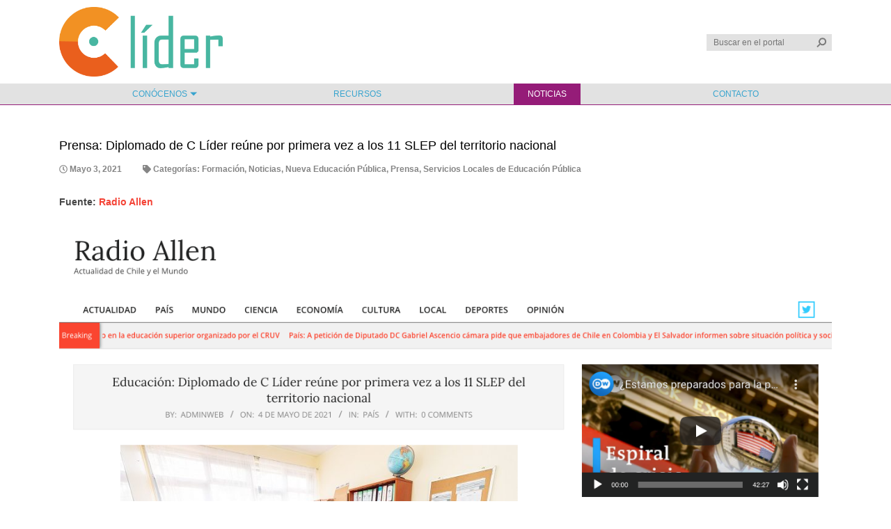

--- FILE ---
content_type: text/html; charset=UTF-8
request_url: https://www.celider.cl/2021/05/03/prensa-30-directoras-de-jardines-infantiles-publicos-de-coquimbo-se-capacitaran-en-herramientas-para-el-liderazgo-y-la-mejora-continua-2-2-2/
body_size: 18660
content:
<!-- Archivo de cabecera global de Wordpress -->

<!DOCTYPE html>
<html lang="es">

<head>
	<meta charset="utf-8">
	<meta http-equiv="X-UA-Compatible" content="IE=edge">
	<meta name="viewport" content="width=device-width, initial-scale=1">
	<meta name="description" content="Centro Asociativo para el Liderazgo Educacional">
	<meta name="author" content="Urantiacos">

	<title>Celider</title>

	<link rel='dns-prefetch' href='//s.w.org' />
<link rel="alternate" type="application/rss+xml" title="Celider &raquo; Prensa: Diplomado de C Líder reúne por primera vez a los 11 SLEP del territorio nacional Feed de comentarios" href="https://www.celider.cl/2021/05/03/prensa-30-directoras-de-jardines-infantiles-publicos-de-coquimbo-se-capacitaran-en-herramientas-para-el-liderazgo-y-la-mejora-continua-2-2-2/feed/" />
		<script type="text/javascript">
			window._wpemojiSettings = {"baseUrl":"https:\/\/s.w.org\/images\/core\/emoji\/13.0.0\/72x72\/","ext":".png","svgUrl":"https:\/\/s.w.org\/images\/core\/emoji\/13.0.0\/svg\/","svgExt":".svg","source":{"concatemoji":"https:\/\/www.celider.cl\/wp-includes\/js\/wp-emoji-release.min.js?ver=658041f00942be97312516f3bba1538c"}};
			!function(e,a,t){var n,r,o,i=a.createElement("canvas"),p=i.getContext&&i.getContext("2d");function s(e,t){var a=String.fromCharCode;p.clearRect(0,0,i.width,i.height),p.fillText(a.apply(this,e),0,0);e=i.toDataURL();return p.clearRect(0,0,i.width,i.height),p.fillText(a.apply(this,t),0,0),e===i.toDataURL()}function c(e){var t=a.createElement("script");t.src=e,t.defer=t.type="text/javascript",a.getElementsByTagName("head")[0].appendChild(t)}for(o=Array("flag","emoji"),t.supports={everything:!0,everythingExceptFlag:!0},r=0;r<o.length;r++)t.supports[o[r]]=function(e){if(!p||!p.fillText)return!1;switch(p.textBaseline="top",p.font="600 32px Arial",e){case"flag":return s([127987,65039,8205,9895,65039],[127987,65039,8203,9895,65039])?!1:!s([55356,56826,55356,56819],[55356,56826,8203,55356,56819])&&!s([55356,57332,56128,56423,56128,56418,56128,56421,56128,56430,56128,56423,56128,56447],[55356,57332,8203,56128,56423,8203,56128,56418,8203,56128,56421,8203,56128,56430,8203,56128,56423,8203,56128,56447]);case"emoji":return!s([55357,56424,8205,55356,57212],[55357,56424,8203,55356,57212])}return!1}(o[r]),t.supports.everything=t.supports.everything&&t.supports[o[r]],"flag"!==o[r]&&(t.supports.everythingExceptFlag=t.supports.everythingExceptFlag&&t.supports[o[r]]);t.supports.everythingExceptFlag=t.supports.everythingExceptFlag&&!t.supports.flag,t.DOMReady=!1,t.readyCallback=function(){t.DOMReady=!0},t.supports.everything||(n=function(){t.readyCallback()},a.addEventListener?(a.addEventListener("DOMContentLoaded",n,!1),e.addEventListener("load",n,!1)):(e.attachEvent("onload",n),a.attachEvent("onreadystatechange",function(){"complete"===a.readyState&&t.readyCallback()})),(n=t.source||{}).concatemoji?c(n.concatemoji):n.wpemoji&&n.twemoji&&(c(n.twemoji),c(n.wpemoji)))}(window,document,window._wpemojiSettings);
		</script>
		<style type="text/css">
img.wp-smiley,
img.emoji {
	display: inline !important;
	border: none !important;
	box-shadow: none !important;
	height: 1em !important;
	width: 1em !important;
	margin: 0 .07em !important;
	vertical-align: -0.1em !important;
	background: none !important;
	padding: 0 !important;
}
</style>
	<link rel='stylesheet' id='wp-block-library-css'  href='https://www.celider.cl/wp-includes/css/dist/block-library/style.min.css?ver=658041f00942be97312516f3bba1538c' type='text/css' media='all' />
<link rel='stylesheet' id='contact-form-7-css'  href='https://www.celider.cl/wp-content/plugins/contact-form-7/includes/css/styles.css?ver=5.4.1' type='text/css' media='all' />
<link rel='stylesheet' id='lideres-eventos-css'  href='https://www.celider.cl/wp-content/plugins/lideres-eventos//css/lideres-eventos.css?ver=658041f00942be97312516f3bba1538c' type='text/css' media='all' />
<link rel='stylesheet' id='bootstrap-css'  href='https://www.celider.cl/wp-content/themes/lideres-consorcio/css/bootstrap.min.css?ver=658041f00942be97312516f3bba1538c' type='text/css' media='all' />
<script type='text/javascript' src='https://www.celider.cl/wp-includes/js/jquery/jquery.js?ver=1.12.4-wp' id='jquery-core-js'></script>
<script type='text/javascript' src='https://www.celider.cl/wp-includes/js/tinymce/tinymce.min.js?ver=49100-20200624' id='wp-tinymce-root-js'></script>
<script type='text/javascript' src='https://www.celider.cl/wp-includes/js/tinymce/plugins/compat3x/plugin.min.js?ver=49100-20200624' id='wp-tinymce-js'></script>
<script type='text/javascript' id='lideres-comunidad-public-js-extra'>
/* <![CDATA[ */
var ajax_object = {"ajax_url":"https:\/\/www.celider.cl\/wp-admin\/admin-ajax.php"};
/* ]]> */
</script>
<script type='text/javascript' src='https://www.celider.cl/wp-content/plugins/lideres-comunidad//js/lideres-comunidad-public.js?ver=658041f00942be97312516f3bba1538c' id='lideres-comunidad-public-js'></script>
<script type='text/javascript' src='https://www.celider.cl/wp-content/plugins/lideres-eventos//js/lideres-eventos.js?ver=658041f00942be97312516f3bba1538c' id='lideres-eventos-js'></script>
<script type='text/javascript' id='lideres-formacion-diplomados-js-extra'>
/* <![CDATA[ */
var ajax_object = {"ajax_url":"https:\/\/www.celider.cl\/wp-admin\/admin-ajax.php"};
/* ]]> */
</script>
<script type='text/javascript' src='https://www.celider.cl/wp-content/plugins/lideres-formacion-diplomados/widgets/../js/lideres-formacion-diplomados.js?ver=658041f00942be97312516f3bba1538c' id='lideres-formacion-diplomados-js'></script>
<script type='text/javascript' id='lideres-formacion-modulos-autoformacion-js-extra'>
/* <![CDATA[ */
var ajax_object = {"ajax_url":"https:\/\/www.celider.cl\/wp-admin\/admin-ajax.php"};
/* ]]> */
</script>
<script type='text/javascript' src='https://www.celider.cl/wp-content/plugins/lideres-formacion-modulos-autoformacion/widgets/../js/lideres-formacion-modulos-autoformacion.js?ver=658041f00942be97312516f3bba1538c' id='lideres-formacion-modulos-autoformacion-js'></script>
<script type='text/javascript' id='lideres-recursos-resultados-busqueda-js-extra'>
/* <![CDATA[ */
var ajax_object = {"ajax_url":"https:\/\/www.celider.cl\/wp-admin\/admin-ajax.php"};
/* ]]> */
</script>
<script type='text/javascript' src='https://www.celider.cl/wp-content/plugins/lideres-recursos/widgets/../js/lideres-recursos-resultados-busqueda.js?ver=658041f00942be97312516f3bba1538c' id='lideres-recursos-resultados-busqueda-js'></script>
<link rel="https://api.w.org/" href="https://www.celider.cl/wp-json/" /><link rel="alternate" type="application/json" href="https://www.celider.cl/wp-json/wp/v2/posts/1166" /><link rel="EditURI" type="application/rsd+xml" title="RSD" href="https://www.celider.cl/xmlrpc.php?rsd" />
<link rel="wlwmanifest" type="application/wlwmanifest+xml" href="https://www.celider.cl/wp-includes/wlwmanifest.xml" /> 
<link rel='prev' title='Directivos escolares y docentes líderes desarrollarán capacidades de Mentorías Pedagógicas con nuevo programa de formación de C Líder' href='https://www.celider.cl/2021/04/30/directivos-escolares-y-docentes-lideres-desarrollaran-capacidades-de-mentorias-pedagogicas-con-nuevo-programa-de-formacion-de-c-lider/' />
<link rel='next' title='Diplomado de C Líder reúne por primera vez a los 11 SLEP del territorio nacional' href='https://www.celider.cl/2021/05/03/diplomado-de-c-lider-reune-por-primera-vez-a-los-11-slep-del-territorio-nacional/' />

<link rel="canonical" href="https://www.celider.cl/2021/05/03/prensa-30-directoras-de-jardines-infantiles-publicos-de-coquimbo-se-capacitaran-en-herramientas-para-el-liderazgo-y-la-mejora-continua-2-2-2/" />
<link rel='shortlink' href='https://www.celider.cl/?p=1166' />
<link rel="alternate" type="application/json+oembed" href="https://www.celider.cl/wp-json/oembed/1.0/embed?url=https%3A%2F%2Fwww.celider.cl%2F2021%2F05%2F03%2Fprensa-30-directoras-de-jardines-infantiles-publicos-de-coquimbo-se-capacitaran-en-herramientas-para-el-liderazgo-y-la-mejora-continua-2-2-2%2F" />
<link rel="alternate" type="text/xml+oembed" href="https://www.celider.cl/wp-json/oembed/1.0/embed?url=https%3A%2F%2Fwww.celider.cl%2F2021%2F05%2F03%2Fprensa-30-directoras-de-jardines-infantiles-publicos-de-coquimbo-se-capacitaran-en-herramientas-para-el-liderazgo-y-la-mejora-continua-2-2-2%2F&#038;format=xml" />
	

	<link rel="stylesheet" href="https://www.celider.cl/wp-content/themes/lideres-consorcio/style.css">
	<!-- Global site tag (gtag.js) - Google Analytics -->
	<script async src="https://www.googletagmanager.com/gtag/js?id=G-LB7WZK0753"></script>
	<script>
	  window.dataLayer = window.dataLayer || [];
	  function gtag(){dataLayer.push(arguments);}
	  gtag('js', new Date());

	  gtag('config', 'G-LB7WZK0753');
	  jQuery(document).ready(function($){
		  	jQuery('a.btn.btn-descargar').click( function(){
			  const title = jQuery('header h2.text-uppercase').html(); 
			  // console.log('title', title);
			  gtag('event', 'descargar', { 'recurso': title });
			  gtag('event', 'descargar', { 'event_label': title });
			});	 
	  	});		
	</script>
</head>

<body>

	<header id="header">
		<div class="container">
			<div class="row align-items-center">
				<div class="col-md-3 col-12">
					<a href="https://www.celider.cl" class="link">
						<img src="https://www.celider.cl/wp-content/themes/lideres-consorcio/img/logo-consorcio.png" alt="Líderes Consorcio" class="img logo-lideres">
					</a>
				</div>
				<div class="col-md-9 col-12">
										<div class="row justify-content-end">
						<div class="col-md-auto col-12">
							<form role="search" method="get" id="searchform" class="searchform" action="https://www.celider.cl/">
				<div>
					<label class="screen-reader-text" for="s">Buscar por:</label>
					<input type="text" value="" name="s" id="s" />
					<input type="submit" id="searchsubmit" value="Buscar" />
				</div>
			</form>						</div>
					</div>
				</div>
			</div>
		</div>
	</header>
	<nav id="menu">
		<div class="container">
			<div class="text-center">
				<button id="btn-menu">
					<i class="fas fa-bars"></i>
				</button>
			</div>
			<div class="menu-menu-principal-container"><ul id="menu-menu-principal" class="menu"><li id="menu-item-16" class="menu-item menu-item-type-custom menu-item-object-custom menu-item-has-children menu-item-16"><a href="#">Conócenos</a>
<ul class="sub-menu">
	<li id="menu-item-15" class="menu-item menu-item-type-post_type menu-item-object-page menu-item-15"><a href="https://www.celider.cl/quienes-somos/">Quiénes Somos</a></li>
	<li id="menu-item-14" class="menu-item menu-item-type-post_type menu-item-object-page menu-item-14"><a href="https://www.celider.cl/equipo/">Equipo</a></li>
</ul>
</li>
<li id="menu-item-19" class="menu-item menu-item-type-post_type menu-item-object-page menu-item-19"><a href="https://www.celider.cl/recursos/">Recursos</a></li>
<li id="menu-item-25" class="menu-item menu-item-type-taxonomy menu-item-object-category current-post-ancestor current-menu-parent current-post-parent menu-item-25"><a href="https://www.celider.cl/category/noticias/">Noticias</a></li>
<li id="menu-item-26" class="menu-item menu-item-type-post_type menu-item-object-page menu-item-26"><a href="https://www.celider.cl/contacto/">Contacto</a></li>
</ul></div>		</div>
	</nav>
	
	<section class="contenido">
<div id="primary" class="content-area">
	<main id="main" class="single post-1166 post type-post status-publish format-standard has-post-thumbnail hentry category-formacion category-noticias category-nueva-educacion-publica category-prensa category-servicios-locales-de-educacion-publica" role="main">

		<div class="container-fluid">
					</div>

		
			
			<div class="container mt-5">
				<div class="row">
					<div class="col-md">
						<header class="header">
														<h2>Prensa: Diplomado de C Líder reúne por primera vez a los 11 SLEP del territorio nacional</h2>
						</header>

						<div class="row row-info mb-4">
							<div class="col-auto">
								<span class="date">
									<i class="far fa-clock"></i>
									Mayo 3, 2021								</span>
							</div>
							<div class="col">
								<span class="categories">
									<i class="fas fa-tag"></i> Categorías: 
									<a href="https://www.celider.cl/category/formacion/" rel="category tag">Formación</a>, <a href="https://www.celider.cl/category/noticias/" rel="category tag">Noticias</a>, <a href="https://www.celider.cl/category/nueva-educacion-publica/" rel="category tag">Nueva Educación Pública</a>, <a href="https://www.celider.cl/category/prensa/" rel="category tag">Prensa</a>, <a href="https://www.celider.cl/category/servicios-locales-de-educacion-publica/" rel="category tag">Servicios Locales de Educación Pública</a>								</span>
							</div>
						</div>

						<div class="content">
							<p><strong>Fuente: <a href="https://radioallen.cl/educacion-diplomado-de-c-lider-reune-por-primera-vez-a-los-11-slep-del-territorio-nacional/" target="_blank" rel="noopener noreferrer">Radio Allen</a></strong></p>


<figure class="wp-block-gallery aligncenter columns-1 is-cropped"><ul class="blocks-gallery-grid"><li class="blocks-gallery-item"><figure><img loading="lazy" width="1264" height="2477" src="https://www.celider.cl/wp-content/uploads/2021/05/Prensa2-diplomado-11-slep.png" alt="" data-id="1167" data-full-url="https://www.celider.cl/wp-content/uploads/2021/05/Prensa2-diplomado-11-slep.png" data-link="https://www.celider.cl/?attachment_id=1167" class="wp-image-1167" srcset="https://www.celider.cl/wp-content/uploads/2021/05/Prensa2-diplomado-11-slep.png 1264w, https://www.celider.cl/wp-content/uploads/2021/05/Prensa2-diplomado-11-slep-153x300.png 153w, https://www.celider.cl/wp-content/uploads/2021/05/Prensa2-diplomado-11-slep-523x1024.png 523w, https://www.celider.cl/wp-content/uploads/2021/05/Prensa2-diplomado-11-slep-768x1505.png 768w, https://www.celider.cl/wp-content/uploads/2021/05/Prensa2-diplomado-11-slep-784x1536.png 784w, https://www.celider.cl/wp-content/uploads/2021/05/Prensa2-diplomado-11-slep-1045x2048.png 1045w" sizes="(max-width: 1264px) 100vw, 1264px" /></figure></li></ul></figure>
						</div>
					</div>

					
				</div>
			</div>
				

	</main><!-- #main -->
		
</div><!-- #primary -->

	</section> <!-- /.container -->

	<footer id="footer">
		<div class="container">
			<div class="footer">
				<div class="row justify-content-center">
					<div class="col-md-auto">
													<aside id="media_image-2" class="footer-logo widget_media_image"><img width="300" height="128" src="https://www.celider.cl/wp-content/uploads/2020/11/logo-consorcio-300x128.png" class="image wp-image-219  attachment-medium size-medium" alt="" loading="lazy" style="max-width: 100%; height: auto;" srcset="https://www.celider.cl/wp-content/uploads/2020/11/logo-consorcio-300x128.png 300w, https://www.celider.cl/wp-content/uploads/2020/11/logo-consorcio-1024x436.png 1024w, https://www.celider.cl/wp-content/uploads/2020/11/logo-consorcio-768x327.png 768w, https://www.celider.cl/wp-content/uploads/2020/11/logo-consorcio-1536x654.png 1536w, https://www.celider.cl/wp-content/uploads/2020/11/logo-consorcio-2048x872.png 2048w" sizes="(max-width: 300px) 100vw, 300px" /></aside>											</div>
				</div>
				<div class="row justify-content-center">
					<div class="col-md">
																									<!-- <a class="twitter-timeline" data-height="220" data-theme="light" href="https://twitter.com/lideres_edu?ref_src=twsrc%5Etfw">Tweets by lideres_edu</a> <script async src="https://platform.twitter.com/widgets.js" charset="utf-8"></script> -->
					</div>
				</div>
			</div>
		</div>
		<div class="bg-morado" hidden>
			<div class="container text-center">
				<p class="mb-0 text-white py-1">2019 LIDERES EDUCATIVOS TODOS LOS DERECHOS RESERVADOS</p>
			</div>
		</div>
	</footer>

	<script type='text/javascript' src='https://www.celider.cl/wp-content/themes/lideres-consorcio/js/bootstrap.min.js?ver=658041f00942be97312516f3bba1538c' id='bootstrap-js'></script>
<script type='text/javascript' src='https://www.celider.cl/wp-content/themes/lideres-consorcio/js/script-modal.js?ver=658041f00942be97312516f3bba1538c' id='script-theme-modal-js'></script>
<script type='text/javascript' id='script-theme-modal-js-after'>
jQuery('#modal-27115').modal();
</script>
<script type='text/javascript' src='https://www.celider.cl/wp-includes/js/dist/vendor/wp-polyfill.min.js?ver=7.4.4' id='wp-polyfill-js'></script>
<script type='text/javascript' id='wp-polyfill-js-after'>
( 'fetch' in window ) || document.write( '<script src="https://www.celider.cl/wp-includes/js/dist/vendor/wp-polyfill-fetch.min.js?ver=3.0.0"></scr' + 'ipt>' );( document.contains ) || document.write( '<script src="https://www.celider.cl/wp-includes/js/dist/vendor/wp-polyfill-node-contains.min.js?ver=3.42.0"></scr' + 'ipt>' );( window.DOMRect ) || document.write( '<script src="https://www.celider.cl/wp-includes/js/dist/vendor/wp-polyfill-dom-rect.min.js?ver=3.42.0"></scr' + 'ipt>' );( window.URL && window.URL.prototype && window.URLSearchParams ) || document.write( '<script src="https://www.celider.cl/wp-includes/js/dist/vendor/wp-polyfill-url.min.js?ver=3.6.4"></scr' + 'ipt>' );( window.FormData && window.FormData.prototype.keys ) || document.write( '<script src="https://www.celider.cl/wp-includes/js/dist/vendor/wp-polyfill-formdata.min.js?ver=3.0.12"></scr' + 'ipt>' );( Element.prototype.matches && Element.prototype.closest ) || document.write( '<script src="https://www.celider.cl/wp-includes/js/dist/vendor/wp-polyfill-element-closest.min.js?ver=2.0.2"></scr' + 'ipt>' );
</script>
<script type='text/javascript' id='contact-form-7-js-extra'>
/* <![CDATA[ */
var wpcf7 = {"api":{"root":"https:\/\/www.celider.cl\/wp-json\/","namespace":"contact-form-7\/v1"}};
/* ]]> */
</script>
<script type='text/javascript' src='https://www.celider.cl/wp-content/plugins/contact-form-7/includes/js/index.js?ver=5.4.1' id='contact-form-7-js'></script>
<script type='text/javascript' src='https://www.celider.cl/wp-content/themes/lideres-consorcio/js/popper.min.js?ver=658041f00942be97312516f3bba1538c' id='popper-js'></script>
<script type='text/javascript' src='https://www.celider.cl/wp-content/themes/lideres-consorcio/js/script.js?ver=658041f00942be97312516f3bba1538c' id='script-theme-js'></script>
<script type='text/javascript' src='https://www.celider.cl/wp-includes/js/wp-embed.min.js?ver=658041f00942be97312516f3bba1538c' id='wp-embed-js'></script>

	<script src="https://kit.fontawesome.com/5abfca8072.js" crossorigin="anonymous"></script>

</body>
</html>

--- FILE ---
content_type: text/css
request_url: https://www.celider.cl/wp-content/themes/lideres-consorcio/style.css
body_size: 48933
content:
/*
Theme Name: Consorcio
Author: Urantiacos
Description: Template Consorcio
Version: 1.0.0
Tags: Consorcio
*/

/* Fonts */
@import url('https://fonts.googleapis.com/css?family=Oswald:300,400,500,600,700&display=swap');

html{
	scroll-behavior: smooth;
}
html,
body{
	width: 100%;
	min-height: 100%;
}
a{
	color: #0084C3;
}
.cargando{
	text-align: center;
	font-size: 14px;
	color: #38A4CE;
	margin-top: 25px;
	margin-bottom: 25px;
}

/* Imágenes */
.img{
	max-width: 100%;
	height: auto;
}
.size-xs{
	max-width: 36px;
}
.size-input{
	max-width: 38px;
}
.size-sm{
	max-width: 72px;
}
.size-md{
	max-width: 120px;
}

/* Fuentes */
.font-oswald{
	font-family: Oswald, sans-serif;
}
h4{
	font-size: 16px;
    font-weight: 400;
}

/* Colores */
.bg-azul{
	background-color: #38A4CE;
}
.bg-gris{
	background-color: #B5B5B5;
}
.bg-morado{
	background-color: #951C78;
}
.bg-rojo{
	background-color: #F4736B;
}
.bg-verde{
	background-color: #53AA32;
}
.text-gris{
	color: rgba(51,51,51,.6) !important;
}

/* Botones */
.btn{
	font-size: 10px;
    text-transform: uppercase;
    padding: 4px 15px;
    border-radius: 0;
}
.btn-sm{
    padding: 4px 8px;
}
.btn-lg{
    font-size: 12px;
}
.btn.btn-participa-comunidad{
	font-size: 14px;
    text-transform: initial;
    padding: 6px 30px;
    transition: .2s all ease-in-out;
}
.btn.btn-participa-comunidad.active,
.btn.btn-participa-comunidad:hover{
	background-color: #38A4CE;
	color: #FFF;
	box-shadow: none;
}
button.btn-descargar,
a.btn-descargar,
div.btn-descargar .so-widget-sow-button-atom-4a75a8acc3b6 a{
	background: #38A4CE;
    color: #FFF;
    box-shadow: 2px 2px 10px rgba(0,0,0,.5);
    line-height: 30px;
    font-size: 14px;
    font-weight: bold;
    border-radius: 5px;
    border: none;
}
.btn-disabled{
	background-color: #999 !important;
    pointer-events: none;
}
.btn-lideres{
	background-color: #00bcd4;
    color: #FFF;
    border-radius: 4px;
    box-shadow: 0 2px 5px rgba(0,0,0,.2);
    transition: .2s all ease-in-out;
}
.btn-lideres:hover{
	color: #FFF;
	background-color: #f4736b;
}
a.btn-ver-todos,
div.btn-ver-todos .so-widget-sow-button a{
	background: #FFF;
    border-radius: 0;
    padding: 6px 60px;
    font-size: 12px;
    text-transform: uppercase;
    transition: .2s all ease-in-out;
}
.row-home-recursos div.btn-ver-todos .so-widget-sow-button a{
	color: #38A4CE !important;
}
.row-home-recursos div.btn-ver-todos .so-widget-sow-button a:hover{
	background-color: #38A4CE !important;
	color: #FFF !important;
}
.row-home-formacion div.btn-ver-todos .so-widget-sow-button a{
	color: #951C78 !important;
}
.row-home-formacion div.btn-ver-todos .so-widget-sow-button a:hover{
	background-color: #951C78 !important;
	color: #FFF !important;
}

/* Header */
header#header{
	padding-top: 10px;
	padding-bottom: 10px;
}
header#header img.logo-lideres{
	max-height: 100px;
}
header#header aside.header-redes-sociales{
    display: inline-block;
    max-width: 22px;
    margin: 0 5px;
}

/* Footer */
footer{
	background-color: #D3D3D3;
}
footer .border-r{
	position: relative;
}
footer .border-r:after{
	content: ' ';
	position: absolute;
	top: 0;
	right: 0;
	height: 160px;
	border-right: 1px solid rgba(0,0,0,.3);
}
footer aside.footer{
	margin-top: 30px;
	margin-bottom: 30px;
}
footer h3.widget-title{
	font-size: 20px;
    font-weight: 400;
    color: #777;
    background-image: none;
    padding-left: 0;
    text-align: center;
}
footer p{
	font-size: 12px;
	color: #000;
	margin-bottom: 0;
}

/* Menú Principal */
nav#menu{
	background-color: #E2E2E2;
    border-bottom: 1px solid #951C78;
}
nav#menu #btn-menu{
	display: none;
}
nav#menu ul.menu{
    list-style: none;
    padding: 0;
    margin: 0;
    display: flex;
    align-items: center;    
}
nav#menu ul.menu > li{
	flex-grow: 1;
	position: relative;
	text-align: center;
}
nav#menu ul.menu > li.page_item_has_children{

}
nav#menu ul.menu > li > a{
	display: inline-block;
    font-size: 12px;
    text-transform: uppercase;
    padding: 6px 20px;
    color: #38A4CE;
    position: relative;
    text-decoration: none;
    transition: .2s all ease-in-out;
}
nav#menu ul.menu > li:hover > a,
nav#menu ul.menu > li.current-menu-item > a,
nav#menu ul.menu > li.current-menu-parent > a{
	background-color: #951C78;
	color: #FFF;
}
nav#menu ul.menu > li.menu-item-has-children > a:after{
	content: ' ';
	width: 0;
	height: 0;
	border-style: solid;
	border-width: 5px 5px 0 5px;
	border-color: #38A4CE transparent transparent transparent;
	position: absolute;
	top: 50%;
	transform: translateY(-50%);
	margin-left: 4px;
	transition: .2s all ease-in-out;
}
nav#menu ul.menu > li.menu-item-has-children:hover > a:after,
nav#menu ul.menu > li.menu-item-has-children.current-menu-parent > a:after{
	border-color: #FFF transparent transparent transparent;
}
nav#menu ul.menu > li > ul.sub-menu{
	display: none;
	position: absolute;
    list-style: none;
    padding: 0;
    margin: 0;
    background-color: #E2E2E2;
	top: 100%;
    left: 0;
    min-width: 100%;
}
nav#menu ul.menu > li:hover > ul.sub-menu{
	display: block;
	z-index: 999;
}
nav#menu ul.menu > li > ul.sub-menu > li{
	position: relative;
}
nav#menu ul.menu > li > ul.sub-menu > li a{
	font-size: 13px;
	display: block;
	padding: 6px 10px;
	color: #38A4CE;
	position: relative;
}
nav#menu ul.menu > li > ul.sub-menu > li.menu-item-has-children > a:after{
	content: ' ';
	width: 0;
	height: 0;
	border-style: solid;
	border-width: 4px 0 4px 4px;
	border-color: transparent transparent transparent #38A4CE;
	position: absolute;
	top: 50%;
	right: 10px;
	transform: translateY(-50%);
}
nav#menu ul.menu > li > ul.sub-menu > li > ul.sub-menu{
	display: none;
	position: absolute;
	list-style: none;
	padding: 6px 10px;
    margin: 0;
    background-color: #E2E2E2;
    top: 0;
    left: 100%;
    min-width: 180px;
}
nav#menu ul.menu > li > ul.sub-menu > li:hover > ul.sub-menu{
	display: block;
}

/* General */
main.page{
	padding-top: 30px;
	padding-bottom: 30px;
}
main.page.post-8{
	background-image: url('img/bg-quienes-somos.png');
	background-repeat: no-repeat;
    background-position: bottom center;
    background-size: cover;
}
main.page.post-17{
	padding-top: 0;
}
h3.widget-title{
	background-image: url(img/icono-titulo.png);
    background-position: left center;
    background-repeat: no-repeat;
    background-size: 25px auto;
    padding-left: 30px;
    text-align: left;
    font-family: Oswald, sans-serif;
    text-transform: uppercase;
    color: #0084C3;
    font-weight: 400;
}
main .widget h3.widget-title{
	margin-top: 40px !important;
	margin-bottom: 30px;
}
main .recursos-tecnologicos h3.widget-title{
	margin-bottom: -15px;
}
.row-home-recursos{
	text-align: center;
	color: #FFF;
	padding-top: 90px;
	padding-bottom: 90px;
	position: relative;
}
.row-home-recursos > .triangle-top,
.row-home-recursos > .triangle-bottom{
	width: 0;
	height: 0;
	border-style: solid;
	position: absolute;
}
.row-home-recursos > .triangle-top{
	border-width: 40px 100px 0 0;
	border-color: #FFF transparent transparent transparent;
	top: 0;
	left: 0;
}
.row-home-recursos > .triangle-bottom{
	border-width: 40px 0 0 100px;
	border-color: transparent transparent transparent #FFF;
	bottom: 0;
	left: 0;
}
.row-home-recursos h3.widget-title{
	color: #FFF;
	background-image: url(img/icono-titulo-blanco.png)
}
.row-home-formacion{
	text-align: center;
	color: #FFF;
	padding-top: 90px;
	padding-bottom: 90px;
	position: relative;
	margin-top: -30px;
}
.row-home-formacion > .triangle-top,
.row-home-formacion > .triangle-bottom{
	width: 0;
	height: 0;
	border-style: solid;
	position: absolute;
}
.row-home-formacion > .triangle-top{
	border-width: 0 100px 40px 0;
	border-color: transparent #FFF transparent transparent;
	top: 0;
	left: 0;
}
.row-home-formacion > .triangle-bottom{
	border-width: 0 0 40px 100px;
	border-color: transparent transparent #FFF transparent;
	bottom: 0;
	left: 0;
}
.row-home-formacion h3.widget-title{
	color: #FFF;
	background-image: url(img/icono-titulo-blanco.png)
}
.destacado.panel-widget-style{
    background-color: #F1F1F1;
    padding: 10px 80px;
    color: #6ABCCF;
}
.destacado.panel-widget-style h3.widget-title{
	text-align: center;
    background-image: none;
    color: #6ABCCF;
}
.destacado.panel-widget-style .textwidget{
	text-align: center;
}
.destacado.panel-widget-style .textwidget,
.destacado.panel-widget-style .textwidget p{
    font-size: 14px;
    line-height: 18px;
}
.widget_media_video{
    max-width: 700px;
    margin: auto;
}
.widget_media_video h3.widget-title{
	display: none;
}
.row-caracteristicas{

}
.row-caracteristicas .widget_media_image{
	text-align: center;
}
.row-caracteristicas .widget_media_image img{
	width: auto;
	height: auto;
	max-width: 220px !important;
	max-height: 190px !important;
}
.row-caracteristicas .widget_sow-editor{
	font-size: 14px;
	text-align: center;
}
.row-centros-escolares{

}
.row-centros-escolares .widget_media_image{
	text-align: center;
	width: 100%;
	max-width: 300px;
	margin: 0 auto;
}
.row-centros-escolares .widget_media_image img{
	width: 100%;
	max-width: 300px;
}
.row-centros-escolares .widget_sow-editor{
	width: 100%;
	max-width: 300px;
	margin: 0 auto;
}
.row-centros-escolares .widget_sow-editor h3.widget-title{
	color: #6ABCCF;
    background-image: none;
    padding-left: 0;
    font-size: 18px;
    text-align: center;
    font-family: inherit;
    font-weight: 600;
}
.row-centros-escolares .widget_sow-editor .textwidget ul{
	list-style: none;
    margin: 0;
    padding: 0;
}
.row-centros-escolares .widget_sow-editor .textwidget > ul > li{
	background-color: #F1F1F2;
    font-size: 14px;
    padding: 2px 10px;
    margin-bottom: 1px;
    text-align: center;
    cursor: pointer;
}
.row-centros-escolares .widget_sow-editor .textwidget ul li ul{
	max-height: 0;
	overflow: hidden;
	transition: all .2s ease-in-out;
	background-color: #FFF;
    margin-left: -10px;
    margin-right: -10px;
    margin-bottom: -2px;
    font-size: 12px;
}
.row-centros-escolares .widget_sow-editor .textwidget ul li.active ul{
	max-height: 100%;
	padding-top: 5px;
    padding-bottom: 5px;
}
.row-centros-escolares .widget_sow-editor .textwidget ul li ul li{
	cursor: inherit;
}
p.icon-objetivo,
p.icon-duracion,
p.icon-publico-objetivo{
	background-repeat: no-repeat;
    background-position: top -2px left -4px;
    background-size: auto 22px;
    padding-left: 20px;
}
p.icon-objetivo{
	background-image: url(img/icon-objetivo.png);
}
p.icon-duracion{
	background-image: url(img/icon-duracion.png);
}
p.icon-publico-objetivo{
	background-image: url(img/icon-publico-objetivo.png);
}
.row-tutorial h3.widget-title{
	background-image: none;
    padding: 0;
    font-size: 18px;
    text-align: center;
}
main.page .iframe-contacto iframe{
	width: 100%;
	height: 250px;
}
main.page .consorcio.panel-widget-style .widget_sow-image{
	text-align: center;
}
main.page .consorcio.panel-widget-style .widget_sow-image img{
    width: auto;
    height: auto;
    max-height: 120px;
}
main.page .consorcio.panel-widget-style .link-redes-sociales{

}
main.page .consorcio.panel-widget-style .link-redes-sociales .textwidget{
	text-align: center;
}
main.page .consorcio.panel-widget-style .link-redes-sociales img{
    width: 100%;
    height: auto;
    max-width: 24px;
}

/* Páginas */
.page.personas{
	 color: rgba(0,0,0,.54);
}
.page.personas .post-thumbnail{
    width: 100%;
    max-width: 280px;
    position: relative;
}
.page.personas .post-thumbnail img{
	width: 100%;
	height: auto;
}
.page.personas .post-thumbnail .post-extra-info{
	position: absolute;
	background-color: rgba(50,50,50,.9);
	bottom: 0;
	left: 0;
	right: 0;
	padding: 15px 25px;
}
.page.personas .post-thumbnail .post-extra-info p{
	color: #CCC;
	margin-bottom: 0;
}
.page.personas h2.title{
	color: #4e4e50;
    font-size: 32px;
    font-weight: 700;
    line-height: 36px;
}
.page.personas h3.subtitle{
	font-size: 18px;
	margin-bottom: 20px;
	color: #333;
	font-weight: inherit;
}
.page.personas h3{
	color: #018dc2;
    font-size: 24px;
    font-weight: bold;
}
.page.personas p{

}
.page.personas ul{
	margin: 0;
	padding: 0;
	list-style-type: none;
}
.page.personas ul li{
	margin-bottom: 10px;
}
.page.personas ul li:before{
	content: ' ';
    background-image: url(img/icono-titulo.png);
    background-position: left center;
    background-size: contain;
    background-repeat: no-repeat;
    display: inline-block;
    width: 10px;
    height: 10px;
    margin-right: 5px;
}
.page #diplomados-semipresenciales .textwidget h3,
.page #modulos-autoformacion .textwidget h3{
    background-position: center left;
    background-size: auto 100%;
    background-repeat: no-repeat;
    padding-left: 50px;
    color: #78786D;
    text-transform: uppercase;
}
.page #diplomados-semipresenciales .textwidget h3{
	background-image: url('img/icono-diplomados-titulo.png');
}
.page #modulos-autoformacion .textwidget h3{
	background-image: url('img/icono-modulos-titulo.png');
}

/* Posts Blocks */
.post{
    width: 100%;
    display: flex !important;
    flex-direction: column;
    position: relative;
    margin-bottom: 20px;
}
.post .post-thumbnail{
	background-size: cover;
    background-repeat: no-repeat;
    background-position: center;
    width: 100%;
    position: relative;
}
.post .categories{
	width: 100%;
    max-width: 120px;
    display: block;
    white-space: nowrap;
    overflow: hidden;
    text-overflow: ellipsis;
    line-height: 16px;
}
.post .categories,
.post .categories a{
	font-size: 11px;
    color: #666;
    font-weight: 300;
}
.post-destacado{
	height: 380px;
}
.post-destacado .post-thumbnail{
	flex-grow: 1;
	color: transparent;
}
.post-destacado .post-thumbnail .bg{
	position: absolute;
	top: 0;
	left: 0;
	width: 100%;
	height: 100%;
	z-index: 2;
	background-color: rgba(59,0,50,.6);
	display: none;
}
.post-destacado .post-thumbnail ul.post-categories{
	position: relative;
	z-index: 3;
	padding: 0;
    margin: 0;
    list-style: none;
}
.post-destacado .post-thumbnail ul.post-categories li{
	display: none;
}
.post-destacado .post-thumbnail ul.post-categories li:first-of-type{
	display: inline-block;
	margin: 5px;
}
.post-destacado .post-thumbnail ul.post-categories li a{
    background-color: #38A4CE;
    color: #FFF;
    font-size: 10px;
    text-transform: uppercase;
    padding: 4px 6px;
    border-radius: 2px;
}
.post-destacado .post-thumbnail .caption{
	position: absolute;
	top: 50%;
	left: 0;
	width: 100%;
	z-index: 3;
	color: #FFF;
	transform: translateY(-50%);
	padding: 10px 40px;
    font-size: 20px;
	line-height: 24px;
	display: none;
}
.post-destacado .post-body{
    background-color: #E2E2E2;
    padding: 10px 15px;
}
.post-destacado .post-body .categories{
	max-width: 240px;
	line-height: 20px;
}
.post-destacado .post-body .categories,
.post-destacado .post-body .categories a{
	font-size: 12px;
}
.post-destacado .post-body .content{

}
.post-destacado .post-body .content h4{

}
.post-destacado .post-body .content .date{
	font-size: 12px;
    color: #666;
}
.post-destacado .post-body .readmore{

}
.post-default{
	height: 180px;
	overflow: hidden;
}
.post-default .post-thumbnail{
	height: 130px;
	max-height: 130px;
}
.post-default .post-body{
	overflow: hidden;
	position: relative;
	background-color: #E2E2E2;
    padding: 4px 10px;
    -webkit-transition: all .2s ease-in-out;
    -o-transition: all .2s ease-in-out;
    transition: all .2s ease-in-out;
    position: absolute;
    top: 125px;
    bottom: 0;
    left: 0;
    width: 100%;
}
.post-default .post-body:hover{
	top: 0;
}
.post-default .post-body .content{
	height: 50px;
	max-height: 50px;
}
.post-default .post-body .content > .info{
    flex-grow: 1;
    padding-right: 20px;
}
.post-default .post-body .content > .readmore{

}
.post-default .post-body .content h4{
	font-size: 12px;
    display: block;
    text-overflow: ellipsis;
    word-wrap: break-word;
    overflow: hidden;
    max-height: 2.5em;
    line-height: 1.3em;
}
.post-default .post-body .content span.date{
	font-size: 10px;
    color: #666;
    font-weight: 300;
}
.post-default .post-body .readmore{

}
.post-default .post-body .post-excerpt{
	font-size: 11px;
    line-height: 16px;
    color: #666;
}
.post-recurso{
	border-radius: 8px;
	border: 1px solid #CCC;
	overflow: hidden;
	box-shadow: 0 2px 5px rgba(0,0,0,.25);
}
.post-recurso .post-thumbnail{
	height: 180px;
}
.post-recurso h4{
	padding: 20px 10px;
	margin-bottom: 0;
	height: 70px;
}
.post-recurso h4,
.post-recurso h4 a{
	color: #333;
	font-weight: 400;
	font-size: 14px;
}
.post-recurso .info{
	background-color: #aab6b7;
}
.post-recurso .info ul{
	list-style: none;
    padding: 0;
    margin: 0;
}
.post-recurso .info ul li{
    font-size: 13px;
    color: #FFF;
    padding: 2px 10px;
    border-top: 1px solid rgba(255,255,255,.6);
    font-weight: lighter;
    white-space: nowrap;
    overflow: hidden;
    text-overflow: ellipsis;
}
.post-recurso .info ul li:empty{
	min-height: 24px;
}
.post-noticia{
	height: 350px;
}
.post-noticia .post-thumbnail{
	height: 200px;
}
.post-noticia .post-content{
	background-color: #E2E2E2;
    padding: 6px 10px;
}
.post-noticia .post-content h4{

}
.post-noticia .post-content h4,
.post-noticia .post-content h4 a{
	font-size: 14px;
    text-transform: none;
    color: #000;
}
.post-noticia .post-content .excerpt p{
    font-size: 12px;
    line-height: 16px;
    color: #444;
}
.post-noticia .post-content .date{
	font-size: 11px;
    color: #666;
    display: inherit;
}
.post-noticia .post-content .categories{
    font-size: 11px;
    color: #666;
}
.post-noticia .post-content .categories a{
	color: #666;
}
.post-persona{
	height: 420px;
    width: 100%;
    max-width: 280px;
    margin: 0 auto 20px;
}
.post-persona .post-thumbnail{
	height: 180px;
	overflow: hidden;
}
.post-persona .post-thumbnail.empty-thumbnail{
	background-color: #0084C3;
    color: #FFF;
    text-align: center;
    line-height: 180px;
    font-size: 92px;
}
.post-persona .post-thumbnail img{
	width: 100%;
    height: 100%;
    object-fit: cover;
    object-position: top center;
}
.post-persona .post-content{
	background-color: #F5F5F5;
	text-align: center;
    padding: 10px 15px;
}
.post-persona .post-content h4{
	margin-top: 15px;
    font-weight: bold;
    color: #333;
    font-size: 16px;
}
.post-persona .post-content p{
    font-size: 14px;
    color: #444;
}
.post-persona .post-bottom{
	background-color: #F5F5F5;
	text-align: center;
    padding: 10px 15px;
}
.post-persona .post-bottom .btn{
	font-weight: bold;
}
.post-comunidad{

}
.post-comunidad .post-thumbnail{
	background-color: #B5B5B5;
    height: 220px;
}
.post-comunidad .post-content{
    background-color: #F2F2F2;
    padding: 8px 10px;
}
.post-comunidad .post-content h4{
    margin-bottom: 4px;
}
.post-comunidad .post-content h4,
.post-comunidad .post-content h4 a{
	color: #333;
    font-size: 14px;
}
.post-comunidad .post-content p{
	font-size: 12px;
}
.post-comunidad .post-footer{
	background-color: #B5B5B5;
}
.post-comunidad .post-footer p{
	color: #FFF;
	font-weight: 600;
    font-size: 12px;
    line-height: 22px;
    padding-left: 25px;
    background-position: left 5px center;
    background-repeat: no-repeat;
    background-size: contain;
}
.post-comunidad .post-footer p.lugar{
	background-image: url(img/icono-lugar.png);
}

.post-galeria{
}
.post-galeria .post-thumbnail{
	width: 100%;
	height: 325px;
}
.post-galeria .post-body{
	background-color: #E2E2E2;
    padding: 4px 10px;
    height: 55px;
}
.post-galeria .post-body .content{
	flex-grow: 1;
}
.post-galeria .post-body .content h4{
}
.post-galeria .post-body .content span.date{
	font-size: 10px;
    color: #666;
    font-weight: 300;
}

/* Widgets: Generales; */
.w-formacion{
	width: 100%;
	max-width: 320px;
	margin: 0 auto;
}
.w-formacion .textwidget{
    border-radius: 30px 0 0 0;
    overflow: hidden;
}
.w-formacion .textwidget h3{
	vertical-align: middle;
    margin: 0;
    padding: 15px 10px;
    text-transform: uppercase;
    font-size: 18px;
    font-weight: normal;
    height: 72px;
}
.w-formacion .textwidget p{

}
.w-formacion .textwidget p img{
	width: 100%;
	height: auto;
}
.w-formacion.w-formacion-diplomados .textwidget h3{
    background-color: #A24535;
    background-image: url(img/icono-diplomados.png);
    background-position: left center;
    background-repeat: no-repeat;
    background-size: 72px 72px;
    padding-left: 80px;
}
.w-formacion.w-formacion-modulos .textwidget h3{
	background-color: #5DAFD5;
	background-image: url(img/icono-modulos.png);
    background-position: left center;
    background-repeat: no-repeat;
    background-size: 72px 72px;
    padding-left: 80px;
}
.w-formacion.w-formacion-diplomados .textwidget h3 a,
.w-formacion.w-formacion-modulos .textwidget h3 a{
	color: #FFF;
	text-decoration: none;
	display: block;
}
main.site-main .widget_lideres_eventos_carrusel{
	background-color: #FFF;
}
main.site-main .widget_lideres_eventos_carrusel .carousel-multi .carousel-inner{
	background-color: #FFF;
}
main.site-main .widget_lideres_eventos_carrusel .carousel-multi .card-evento{
	background-color: #FFF;
}
.widget_lideres_eventos_carrusel .carousel-multi .card-evento .card-body .fecha{
	min-width: 78px;
}

/* Single */
main.single header.header{

}
main.single header.header .post-thumbnail{
	border-radius: 10px;
    box-shadow: 0 2px 5px rgba(0,0,0,.2);
    overflow: hidden;
    margin-bottom: 20px;
}
main.single.format-gallery header.header .post-thumbnail{
	display: none;
}
main.single header.header .post-thumbnail-recursos{
	height: 280px;
}
main.single header.header .post-thumbnail img{
	width: 100%;
    max-height: 320px;
    object-fit: cover;
    object-position: center;
}
main.single header.header h2{
    font-size: 18px;
    color: #000;
    margin-bottom: 10px;
}
main.single .panel-layout .panel-grid{
	display: flex;
}
main.single .panel-layout .panel-grid .panel-grid-cell{

}
main.single .row-info{

}
main.single .row-info .date,
main.single .row-info .categories{
    color: rgba(51,51,51,.6);
    font-size: 12px;
    font-weight: bold;
    vertical-align: middle;
    line-height: 26px;
}
main.single .row-info .categories{
	max-width: initial;
}
main.single .row-info .categories a{
    color: rgba(51,51,51,.6);
    font-size: 12px;
    font-weight: bold;
}
main.single .content{
	font-weight: 400;
	color: rgba(51,51,51,.9);
	font-size: 14px;
}
main.single .content h2{
	font-family: Oswald, sans-serif;
    text-transform: uppercase;
    color: #0084C3;
	font-weight: 400;
	margin-top: 30px;
	margin-bottom: 30px;
}
main.single .content h3{
	font-family: Oswald, sans-serif;
	font-size: 22px;
	margin-bottom: 25px;
}
main.single .content a{
	color: #f44336;
	transition: .2s all ease-in-out;
}
main.single .content a:hover{
	color: #00bcd4;
}
main.single aside.recursos{
	margin-bottom: 30px;
}
main.single aside.recursos p{
	font-size: 12px;
    margin-bottom: 4px;
    color: rgba(51,51,51,.6);
}
main.single aside.recursos p strong{
	color: #000;
}
main.single aside.recursos div.recurso-fecha,
main.single aside.recursos div.recurso-categorias{
	color: rgba(51,51,51,.6);
	font-weight: bold;
	font-size: 12px;
	margin-bottom: 15px;
}
main.single aside.recursos div.recurso-fecha{
	white-space: nowrap;
}
main.single aside.recursos div.recurso-categorias a{
	color: #38A4CE;
	transition: .2s all ease-in-out;
}
main.single aside.recursos div.recurso-categorias a:hover{
	color: #00bcd4;
}

/* Single - Persona */
main.single.autor,
main.single.persona{
	padding-top: 30px;
}
main.single.autor h2.title,
main.single.persona h2.title{
    font-family: Oswald, sans-serif;
    color: #951C78;
}
main.single.autor h3.subtitle,
main.single.persona h3.subtitle{
	color: #38A4CE;
    font-family: Oswald, sans-serif;
	margin-bottom: 30px;
}
main.single.autor h3,
main.single.persona h3{
	font-size: 24px;
}
main.single.autor hr,
main.single.persona hr{
	margin-top: 30px;
	margin-bottom: 30px;
    clear: both;
}
main.single.autor .post-thumbnail img,
main.single.persona .post-thumbnail img{
	margin-bottom: 10px;
}
main.single.autor .post-thumbnail .post-extra-info,
main.single.persona .post-thumbnail .post-extra-info{
	text-align: center;
	font-size: 13px;
}

/* Single - Recurso */
main.single.recurso{
	padding-top: 30px;
}

/* Single - Comunidad */
main.single.comunidad{
	padding-top: 30px;
}

/* Forms */
.textwidget form{

}
.textwidget form label{
	text-transform: uppercase;
    font-size: 13px;
    width: 100%;
    margin: 0;
}
.textwidget form input,
.textwidget form textarea{
	background-color: #E4E4E4;
    border: none;
    width: 100%;
	max-width: 500px;
	padding: 4px 10px;
}
.textwidget form input[type="submit"]{
	background-color: #53AA32;
	color: #FFF;
}

/* Cards */
.card.card-lideres{
	box-shadow: 0 2px 5px rgba(0,0,0,.25);
}
.card.card-lideres .card-header{
	color: #FFF;
    background-color: #38A4CE;
}
.card.card-lideres .card-body{
	padding: 10px 15px;
}
.card.card-lideres .card-body ul.ul-links{
	margin: -10px -15px;
}
.card.card-lideres .card-body ul.ul-links li{
	border-bottom: 1px solid #e8e8e8;
	margin-bottom: 0;
}
.card.card-lideres .card-body ul.ul-links li:before{
	display: none;
}
.card.card-lideres .card-body ul.ul-links li a{
	display: block;
	padding: 6px 15px;
	color: #333;
}
.card.card-lideres-featured-box{
	border-radius: 0;
	border: none;
}
.card.card-lideres-featured-box:before{
	content: ' ';
    background-image: url(img/icon-lideres.png);
    display: block;
    height: 60px;
    background-position: center;
    background-repeat: no-repeat;
    background-size: auto 80%;
    padding: 10px 0;
}
.card.card-lideres-featured-box .card-header{
	border-radius: 0;
}
.card.card-lideres-featured-box .card-header h4{
	font-size: 18px;
	min-height: 42px;
}
.card.card-lideres-featured-box .card-body{
	border-radius: 0;
}
.card.card-lideres-featured-box .card-body p{
	font-size: 14px;
    line-height: 16px;
    margin-bottom: 15px;
}
.card.card-participa{
    margin-top: 30px;
    margin-bottom: 30px;
    border-radius: 15px;
    box-shadow: 0px 0px 6px 0px rgba(0,0,0,.3);
}
.card.card-participa .card-header{
    padding-left: 80px;
    padding-right: 80px;
    background-color: transparent;
    border: none;
}
.card.card-participa .card-header h3{
    font-size: 24px;
    font-weight: 400;
    margin-bottom: 0;
    color: #953981;
}
.card.card-participa .card-header p{
    color: #777;
    font-size: 13px;
    margin-top: 5px;
}
.card.card-participa .card-body{

}
.card.card-participa .card-body h5{
	color: #38A4CE;
	font-size: 14px;
    font-weight: 400;
}
.card.card-participa .card-body p{
	font-size: 14px;
    color: #777;
}
.card.card-participa .card-body form input,
.card.card-participa .card-body form textarea,
.card.card-participa .card-body form select{
	background-color: #E4E4E4;
	border-radius: 0;
    border: none;
    font-size: 14px;
    width: 100%;
    line-height: 38px;
}
.card.card-formacion{
	border-radius: 0;
	border: none;
}
.card.card-formacion .card-header{
	font-size: 14px;
    color: #FFF;
    background-color: #f0533f;
    padding: 5px 10px;
    border-bottom: 10px solid #CACCC8;
    border-radius: 0;
}
.modal .card.card-formacion.card-diplomado .card-header,
.modal .card.card-formacion.card-modulo-autoformacion .card-header{
	position: relative;
    border-bottom: none;
    background-color: transparent;
	background-position: top left;
    /* background-size: 100% 100%; */
	background-size: cover;
    background-repeat: no-repeat;
    height: 90px;
}
.modal .card.card-formacion.card-diplomado .card-header{
	background-image: url('img/bg-modal-formacion-diplomados.png');
}
.modal .card.card-formacion.card-modulo-autoformacion .card-header{
	background-image: url('img/bg-modal-formacion-modulos-autoformacion.png');
}
.card.card-formacion.card-modulo-autoformacion .card-header{
	background-color: #5DAFD5;
	background-image: url('img/icono-modulos-modulo.png');
	background-position: center left 10px;
    background-repeat: no-repeat;
    background-size: auto 80%;
    padding-left: 50px;
    padding-top: 12px;
    padding-bottom: 12px;
}
.card.card-formacion .card-body{
    background-color: #F4F4F4;
    padding: 15px 10px;
    padding-bottom: 0px;
    min-height: 320px;
}
.modal .card.card-formacion .card-body{
    padding: 60px 30px 30px;
    font-size: 12px;
}
.card.card-formacion .card-body h4{
	color: #970E76;
    font-size: 16px;
    margin-bottom: 10px;
}
.card.card-formacion .card-body p{
	color: #2D2D2D;
    font-size: 12px;
}
.card.card-formacion .card-body p.leer-mas{
	position: absolute;
	bottom: 0;
    right: 15px;
}
.card.card-formacion .card-body .btn{
	background-color: #970E76;
	color: #FFF;
}

/* Positions */
.footer-logo{
	margin-top: 30px;
}
.footer-logo img{
	max-width: 180px !important;
}

/* Widgets: Categoría Recursos */
.widget_lideres_category_recursos{
	vertical-align: top;
	/* width: 18%; */
    display: inline-block;
    margin: 10px auto;
    text-align: center;
}
.row-home-formacion .widget_lideres_category_recursos{
	/* width: 30%; */
}
.widget_lideres_category_recursos .recurso{
    
}
.widget_lideres_category_recursos .recurso .icono-wrap{
	max-width: 120px;
	display: inline-block;
	margin: auto;
}
.widget_lideres_category_recursos .recurso .icono{
    width: 100%;
    height: 0;
    padding-bottom: 100%;
    position: relative;
    border-radius: 50%;
    overflow: hidden;
    background-color: #FFF;
}
.widget_lideres_category_recursos .recurso .icono img{
	width: 100%;
	height: auto;

}
.widget_lideres_category_recursos .recurso h4{

}
.widget_lideres_category_recursos .recurso p{
    font-size: 14px;
	line-height: 18px;
	display: none;
}

/* Widgets: Buscador Recursos */
.widget_lideres_recursos_buscador{

}
main .widget_lideres_recursos_buscador h3.widget-title{
	color: #FFF;
	font-size: 24px;
	margin-top: 10px !important;
	background-image: url('img/icono-titulo-blanco.png');
}
.widget_lideres_recursos_buscador .tipo-publicacion{

}
.widget_lideres_recursos_buscador .tipo-publicacion label{
    display: flex;
    flex-direction: column;
    text-align: center;
}
.widget_lideres_recursos_buscador .tipo-publicacion .icono{
	display: inline-block;
	margin-left: auto;
    margin-right: auto;
}
.widget_lideres_recursos_buscador .tipo-publicacion .icono .img-wrapper{
    height: 0;
    padding-bottom: 100%;
    border-radius: 50%;
    overflow: hidden;
    background-color: #FFF;
}
.widget_lideres_recursos_buscador .tipo-publicacion .icono .img-wrapper img{

}
.widget_lideres_recursos_buscador .secundario{
	background-color: #CECECE;
}
.widget_lideres_recursos_buscador .secundario .header{
	background-color: #9B9B9B;
}
.widget_lideres_recursos_buscador .secundario .header h4{

}
.widget_lideres_recursos_buscador .secundario .form-group{

}
.widget_lideres_recursos_buscador .secundario .form-group label{
	font-family: Oswald;
	text-transform: uppercase;
	color: #FFF;
	padding-left: 0;
	padding-right: 0;
}
.widget_lideres_recursos_buscador .secundario .form-group .form-control{
	font-size: 12px;
    height: auto;
    border-radius: 0;
    padding: 4px 10px;
}
.widget_lideres_recursos_buscador .foco{

}
.widget_lideres_recursos_buscador .foco .icono{
	display: block;
	margin: auto;
}
.widget_lideres_recursos_buscador .tipo-publicacion label,
.widget_lideres_recursos_buscador .foco label{
	-webkit-filter: grayscale(100%);
	filter: grayscale(100%);
	opacity: .8;
	transition: all .2s ease-in-out;
}
.widget_lideres_recursos_buscador .tipo-publicacion :checked + label,
.widget_lideres_recursos_buscador .foco :checked + label{
	-webkit-filter: grayscale(0%);
	filter: grayscale(0%);
	opacity: 1;
}

/* Widget: Comunidad Publicaciones */
.widget_lideres_comunidad_publicaciones .filtro-comunidad{
	padding-top: 30px;
	padding-bottom: 30px;
	background-image: url('img/bg-comunidad.jpg');
    background-position: center;
    background-size: cover;
    background-repeat: no-repeat;
}
.widget_lideres_comunidad_publicaciones .filtro-comunidad h3.widget-title{
	margin-top: 10px !important;
    color: #FFF;
    font-size: 32px;
    background-image: url(img/icono-titulo-blanco.png);
}
.widget_lideres_comunidad_publicaciones ul.nav-tabs{
	border-bottom: none;
}
.widget_lideres_comunidad_publicaciones ul.nav-tabs .nav-item{

}
.widget_lideres_comunidad_publicaciones ul.nav-tabs .nav-item .nav-link{
    background-color: transparent;
    border: none;
    -webkit-filter: grayscale(100%);
	filter: grayscale(100%);
	opacity: .8;
	transition: all .2s ease-in-out;
}
.widget_lideres_comunidad_publicaciones ul.nav-tabs .nav-item .nav-link.active{
	-webkit-filter: grayscale(0%);
	filter: grayscale(0%);
	opacity: 1;
}
.widget_lideres_comunidad_publicaciones ul.nav-tabs .nav-item .nav-link .icono{

}
.widget_lideres_comunidad_publicaciones ul.nav-tabs .nav-item .nav-link .icono .img-wrapper{
	height: 0;
	padding-bottom: 100%;
	border-radius: 50%;
	overflow: hidden;
}

/* Widgets: Comunidad Wall; */
.widget_lideres_comunidad_wall{
	
}
.widget_lideres_comunidad_wall .logo-lideres-comunidad{
	position: absolute;
    top: 0;
    right: 30%;
    z-index: 2;
    width: 240px;
    background-color: #FFF;
	padding: 20px;
	display: none;
}
.widget_lideres_comunidad_wall .logo-lideres-comunidad:after{
	content: ' ';
    width: 240px;
    height: 0;
    border-style: solid;
    border-width: 20px 240px 0 0;
    border-color: #FFF transparent transparent transparent;
    position: absolute;
    top: 100%;
    left: 0;
}
.widget_lideres_comunidad_wall .wall{
	overflow-x: hidden;
	position: relative;
}
.widget_lideres_comunidad_wall .wall > img{
	width: 8.33%;
	height: 120px;
	object-fit: contain;
	object-position: center;
}
.widget_lideres_comunidad_wall header.header-comunidad{
	position: relative;
	margin-bottom: -65px;
}
.widget_lideres_comunidad_wall header.header-comunidad .caption{
	background-color: rgba(137,35,115,.8);
    position: absolute;
    top: 50%;
    left: 0;
    width: 480px;
    transform: translateY(-50%);
    padding: 10px;
    color: #FFF;
}
.widget_lideres_comunidad_wall header.header-comunidad .caption h2{
    font-size: 22px;
    text-transform: uppercase;
}
.widget_lideres_comunidad_wall header.header-comunidad .caption p{
	font-size: 14px;
	line-height: 16px;
}

/* Widgets: Comunidad Wall Min; */
.widget_lideres_comunidad_wall_min{
	
}
.widget_lideres_comunidad_wall_min .subtitulo{
	padding-left: 30px;
    margin-top: -30px;
    line-height: 30px;
}
.widget_lideres_comunidad_wall_min .subtitulo p{
	display: inline-block;
    /* background-image: url(img/icon-lideres.png);
    background-repeat: no-repeat;
    background-position: right center;
    background-size: auto 100%;
    padding-right: 25px; */
}
.widget_lideres_comunidad_wall_min .wall{
	overflow-x: hidden;
	position: relative;
	height: 120px;
}
.widget_lideres_comunidad_wall_min .wall > .wall-wrapper{
	position: absolute;
	top: 0;
	height: 120px;
	-webkit-animation:linear infinite;
    -webkit-animation-name: wall-comunidad;
    -webkit-animation-duration: 20s;
}
.widget_lideres_comunidad_wall_min .wall > .wall-wrapper-d{
	-webkit-animation:linear infinite;
    -webkit-animation-name: wall-comunidad-d;
    -webkit-animation-duration: 20s;
}
@-webkit-keyframes wall-comunidad {
    0% {
    	left: 0;
    }
    100%{
    	left : 100%;
    }
}
@-webkit-keyframes wall-comunidad-d {
    0% {
    	left: -100%;
    }
    100%{
    	left: 0;
    }
}
.widget_lideres_comunidad_wall_min .wall > .wall-wrapper > img{
	width: 120px;
	height: 120px;
	object-fit: cover;
    object-position: center;
}
.widget_lideres_comunidad_wall_min .wall .ver-mas{
	position: absolute;
    bottom: 20px;
    right: 20px;
}

/* Widgets: Líderes Related Posts; */
.widget_lideres_related_posts{
	margin-top: 30px;
    padding-top: 20px;
    border-top: 1px solid rgba(0,0,0,.125);
}
.widget_lideres_related_posts h3.widget-title{
	background-image: none;
    padding-left: 0;
    color: #666;
    font-family: inherit;
    font-size: 18px;
    font-weight: bold;
    margin-bottom: 20px;
}

/* Widgets: Contact Info; */
.contacto-info.panel-widget-style{
	margin-top: 18px;
}
.contacto-info.panel-widget-style .textwidget{
	background-color: #E4E4E4;
	padding: 15px 15px;
	position: relative;
}
.contacto-info.panel-widget-style .textwidget:before{
	content: ' ';
	width: 0;
	height: 0;
	border-style: solid;
	border-width: 10px 10px 0 10px;
	border-color: #38A4CE transparent transparent transparent;
	position: absolute;
	top: 0;
}
.contacto-info.panel-widget-style .textwidget p{
	font-size: 13px;
    margin-top: 5px;
    margin-bottom: 5px;
}
.contacto-info.panel-widget-style .textwidget p.icon-contacto-telefono,
.contacto-info.panel-widget-style .textwidget p.icon-contacto-email{
	background-repeat: no-repeat;
    background-position: left center;
    background-size: auto 100%;
    padding-left: 30px;
}
.contacto-info.panel-widget-style .textwidget p.icon-contacto-telefono{
	background-image: url('img/icon-contacto-telefono.png');
}
.contacto-info.panel-widget-style .textwidget p.icon-contacto-email{
	background-image: url('img/icon-contacto-email.png');
}

/* Widgets: Buscador; */
.searchform{
	position: relative;
}
.searchform label.screen-reader-text{
	display: none;
}
.searchform input#s{
	background-color: #E2E2E2;
    border: none;
    padding: 3px 10px;
    font-size: 12px;
    color: #666;
    min-width: 180px;
}
.searchform input#searchsubmit{
	position: absolute;
    right: 0;
    font-size: 0;
    top: 0;
    bottom: 0;
    background-color: transparent;
    background-image: url('img/icono-buscar.png');
    background-repeat: no-repeat;
    background-position: center;
    background-size: 14px auto;
    padding: 0 15px;
    border: none;
}

/* Widgets: Acordeón; */
.accordion{

}
.accordion > .card{
	margin-bottom: 5px;
}
.accordion > .card,
.accordion > .card > .card-header{
	padding: 0;
	border: none;
	border-radius: 0;
}
.accordion .card .card-header button{
	height: 45px;
	padding: 0;
	border: none;
	border-radius: 0;
	display: flex;
	text-align: left;
	align-items: center;
	background-color: #AF3D2E;
	color: #FFF;
	transition: none;
	text-transform: none;
	font-size: 14px;
	line-height: 16px;
}
.accordion .card .card-header button.collapsed{
	background-color: #78786D;
}
.accordion .card .card-header button.collapsed:hover{
	background-color: #AF3D2E;
}
.accordion .card .card-header button .primario{
	width: 42%;
	max-width: 42%;
	border-top: 45px solid #F0533F;
    border-right: 16px solid #AF3D2E;
    position: relative;
    font-size: 16px;
}
.accordion .card .card-header button .primario strong{
	font-size: 12px;
}
.accordion .card .card-header button.collapsed .primario{
	border-top-color: #A4A595;
    border-right-color: #78786D;
}
.accordion .card .card-header button.collapsed:hover .primario{
	border-top-color: #F0533F;
    border-right-color: #AF3D2E;
}
.accordion .card .card-header button .primario .content{
	position: absolute;
	top: -45px;
	height: 45px;
	display: flex;
	align-items: center;
	width: 100%;
	text-align: left;
	background-image: url('img/icono-diplomados-slider.png');
	background-position: center left 15px;
    background-repeat: no-repeat;
    background-size: auto 70%;
    padding-left: 60px;
}
.accordion .card .card-header button .primario .content strong{
	display: block;
}
.accordion .card .card-header button .secundario{
	flex-grow: 1;
}
.accordion .card .card-body{
	border: none;
	border-radius: 0;
}

/* Paginación */
.navigation.pagination{
    display: block;
    width: 100%;
    text-align: center;
}
.navigation.pagination h2{
	display: none;
}
.navigation.pagination .nav-links{
	margin-bottom: 20px;
	margin-left: auto;
	margin-right: auto;
}
.navigation.pagination .nav-links .page-numbers{
	display: inline-block;
    background-color: #D3D3D3;
    padding: 0;
    width: 36px;
    line-height: 36px;
    text-align: center;
    color: #333;
    border-radius: 36px;
    font-size: 14px;
}
.navigation.pagination .nav-links .page-numbers.current{
	background-color: #53BAD2;
	color: #FFF;
}

/* Modals: Formación; */
.modal-formacion{

}
.modal-formacion .modal-content{
	position: relative;
	border-radius: 30px 0 0 0;
    overflow: hidden;
    border: none;
}
.modal-formacion .modal-content .modal-header{
	position: absolute;
    z-index: 10;
    top: 10px;
    right: 10px;
    border-bottom: none;
}
.modal-formacion .modal-content .modal-header button.close{
	background-color: #FFF;
    opacity: 1;
    width: 40px;
    height: 40px;
    line-height: 40px;
    padding: 0;
    border-radius: 40px;
    font-size: 32px;
    color: #666;
}
.modal-formacion .modal-content .modal-body{
	padding: 0;
}

/* Widgets: Líderes Modals; */
.widget_lideres_modal .modal-content{
	border-radius: 30px;
}
.widget_lideres_modal .modal-content .modal-header{
	padding-left: 30px;
	padding-right: 30px;
	border-bottom: none;
}
.widget_lideres_modal .modal-content .modal-header img{
	max-width: 180px;
}
.widget_lideres_modal .modal-content .modal-body{
	padding-left: 30px;
	padding-right: 30px;
}
.widget_lideres_modal .modal-content .modal-body h5{
	color: #761E62;
    font-size: 22px;
    font-weight: 400;
    text-transform: uppercase;
}
.widget_lideres_modal .modal-content .modal-body p{
}
.widget_lideres_modal .modal-content .modal-footer{
	border-top: none;
	padding-left: 30px;
	padding-right: 30px;
}
.widget_lideres_modal .modal-content .modal-footer .btn{
	background-color: transparent;
    color: #333;
    padding: 6px 30px;
    min-width: 30%;
}

/* Widgets: Newsletter; */
.newsletter{

}
.newsletter input.form-control{
	font-size: 11px;
    padding: 6px 10px;
    height: auto;
    border-radius: 0;
    border-left: none;
    background-image: url('img/icon-newsletter.png');
    background-repeat: no-repeat;
    background-position: left 5px center;
    background-size: 20px auto;
    padding-left: 30px;
}

/* Widgets: Breadcrumbs; */
.breadcrumbs{
	margin-top: 10px;
	margin-bottom: 20px;
	background-color: #E2E2E2;
	border-radius: 4px;
	display: flex;
}
.breadcrumbs > span{
	background-color: #00bcd4;
    padding: 10px 15px 10px 30px;
    display: inline-block;
    margin-right: 4px;
    position: relative;
}
.breadcrumbs > span:first-of-type{
	border-radius: 4px 0 0 4px;
}
.breadcrumbs > span.current-item{
	width: auto;
	margin-bottom: 0;
}
.breadcrumbs > span:before,
.breadcrumbs > span:after{
	content: ' ';
	width: 0;
    height: 0;
    border-style: solid;
    border-width: 20px 0 20px 20px;
    position: absolute;
    top: 0;
    z-index: 4;
}
.breadcrumbs > span:before{
    border-color: transparent transparent transparent #E2E2E2;
    right: -24px;
}
.breadcrumbs > span:first-of-type:before{
	/*display: none;*/
}
.breadcrumbs > span:after{
    border-color: transparent transparent transparent #00bcd4;
    right: -20px;
}
.breadcrumbs > span,
.breadcrumbs > span a{
	color: #FFF;
	font-size: 13px;
	margin-bottom: 0;
}

/* Carrusel */
.carousel .carousel-control-next,
.carousel .carousel-control-prev{
    top: 40%;
    bottom: auto;
    padding-top: 10px;
    padding-bottom: 10px;
}
.carousel .carousel-control-next-icon,
.carousel .carousel-control-prev-icon{
	width: 30px;
	height: 30px;
}
.carousel.carousel-gallery .carousel-inner .carousel-item .item{
	height: 70vh;
    background-repeat: no-repeat;
    background-position: center;
    background-size: cover;
}

/* Tabs */
.textwidget ul.wpsm_nav-tabs{
	display: flex;
}
.textwidget ul.wpsm_nav-tabs > li{
	flex-grow: 1;
}
.textwidget ul.wpsm_nav-tabs > li > a,
#tab_container_15625 ul.wpsm_nav-tabs > li > a{
	padding: 10px 10px !important;
    color: #666 !important;
    background-color: #EEE !important;
}
.textwidget ul.wpsm_nav-tabs > li.active > a{
}
.textwidget #tab_container_15625 > .tab-content{
	border-top: none !important;
}
.textwidget #tab_container_15625 > .tab-content > .tab-pane{
	color: #333;
    font-size: 14px;
}

/* Listas */
.post ul.categories{
	margin: 0 -15px;
    list-style: none;
    padding: 0;
    max-width: initial;
    width: auto;
}
.post ul.categories li{
	display: block;
    padding: 0;
    border-bottom: 1px solid rgba(0,0,0,.2);
}
.post ul.categories li:last-of-type{
	border-bottom: none;
}
.post ul.categories li,
.post ul.categories li a{
	font-size: 14px;
    color: #333;
}
.post ul.categories li a{
	display: block;
    padding: 10px 15px;
}
.post ul.categories li:first-of-type a{
	padding-top: 0;
}
.post ul.categories li:last-of-type a{
	padding-bottom: 0;
}
.post ul.post-min{
	list-style: none;
    padding: 0;
    margin: 0;
}
.post ul.post-min li{
	padding-top: 10px;
    padding-bottom: 10px;
    border-bottom: 1px solid rgba(0,0,0,.2);
}
.post ul.post-min li:last-of-type{
	border-bottom: none;
}
.post ul.post-min li .post-min-thumbnail{
}
.post ul.post-min li .post-min-thumbnail a{
	display: block;
    width: 98px;
    height: 98px;
    border-radius: 98px;
    background-position: center;
    background-size: cover;
    background-repeat: no-repeat;
}
.post ul.post-min li .post-min-content{
}
.post ul.post-min li .post-min-content h4{
}
.post ul.post-min li .post-min-content h4,
.post ul.post-min li .post-min-content h4 a{
	color: #000;
    text-transform: uppercase;
    font-size: 14px;
    line-height: 18px;
}
.post ul.post-min li .post-min-content p{
    color: #666;
    font-size: 13px;
}

/* MC4WP */
.mc4wp-form{
}
.mc4wp-form label,
.mc4wp-form br{
	display: none;
}
.mc4wp-form input[type="email"]{
	font-size: 11px;
    padding: 6px 10px;
    height: auto;
    border-radius: 0;
    border-left: none;
    background-image: url('img/icon-newsletter.png');
    background-repeat: no-repeat;
    background-position: left 5px center;
    background-size: 20px auto;
    padding-left: 30px;
}

/* Widgets: Jumbotron; */
main .jumbotron{
    background-color: #EAEAEA;
    border-radius: 0;
	padding: 20px 60px;
	/* font-family: Oswald, sans-serif; */
	font-size: 14px;
	line-height: 180%;
	max-width: 720px;
    margin-left: auto;
    margin-right: auto;
}
main .jumbotron .textwidget{

}
main .jumbotron .textwidget p{
	margin-bottom: 0;
}

/* Widgets: Content Soon; */
main .content-soon{
	display: flex;
    width: 100%;
	max-width: 720px;
	margin-bottom: 20px;
    margin-left: auto;
    margin-right: auto;
    border-radius: 25px;
    background-color: #E2E2E2;
    padding: 40px 60px;
	color: #951C78;
	font-family: Oswald;
}
main .content-soon .message{
	flex: 0 0 65%;
	padding: 20px;
	text-align: center;
}
main .content-soon h3{
    text-transform: uppercase;
    font-size: 52px;
    font-weight: bold;
}
main .content-soon h4{
    text-transform: uppercase;
    font-size: 32px;
}
main .content-soon .icon{
	flex: 0 0 35%;
    background-image: url(img/icon-content-soon.png);
    background-repeat: no-repeat;
    background-size: contain;
    background-position: center;
}

/* Widget: Imagenes */
.widget_media_image .img-mision-vision-valores{
	margin-left: -25px;
    margin-right: -25px;
}

@media screen and (min-width: 768px) {

	/* Menú Principal */
	nav#menu ul.menu{
		display: flex !important;
	}

}

@media screen and (max-width: 768px) {

	/* Header */
	header#header img.logo-lideres{
		display: block;
		margin-left: auto;
		margin-right: auto;
		margin-bottom: 20px;
	}

	/* Footer */
	.footer-logo{
		text-align: center;
	}

	/* Menú Principal */
	nav#menu #btn-menu{
		display: inline-block;
		border: none;
		background-color: transparent;
		padding: 0;
		margin: 2px 0;
		color: #38A4CE;
		font-size: 28px;
	}
	nav#menu .container{
		max-width: 100%;
	}
	nav#menu ul.menu{
		display: none;
		margin-left: -15px;
		margin-right: -15px;
		overflow: hidden;
	}
	nav#menu ul.menu li{
		position: relative;
	}
	/* nav#menu ul.menu > li:after{
		content: ' ';
		border-bottom: 1px solid #951C78;
		position: absolute;
		bottom: 0;
		left: 50%;
		width: 90%;
		transform: translateX(-50%);
	} */
	nav#menu ul.menu li a{
		display: block;
	}
	nav#menu ul.menu > li > ul.sub-menu{
		position: relative;
		top: auto;
		left: auto;
	}

	/* General */
	main.page .consorcio.panel-widget-style .widget_sow-image .sow-image-container{
		justify-content: center;
	}
	main.page .consorcio.panel-widget-style .widget_sow-image img{
		max-width: 320px;
	}

	/* Widgets: Buscador; */
	.searchform{

	}
	.searchform input#s{
		width: 100%;
	}

	/* Widget: Imagenes */
	.widget_media_image .img-mision-vision-valores{
		margin-left: 0;
		margin-right: 0;
	}

}

@media screen and (max-width: 480px) {

	/* Header */
	header#header img.logo-lideres{
		max-width: 150px;
	}

	/* Widgets: Jumbotron; */
	main .jumbotron{
		padding: 20px 15px;
	}

	/* Widgets: Content Soon; */
	main .content-soon{
		padding: 30px;
	}
	main .content-soon .icon{
		flex: 0 0 30%;
	}
	main .content-soon .message{
		flex: 0 0 70%;
		text-align: left;
	}
	main .content-soon h3{
		font-size: 36px;
	}
	main .content-soon h4{
		font-size: 24px;
	}
	

}

--- FILE ---
content_type: text/javascript
request_url: https://www.celider.cl/wp-content/themes/lideres-consorcio/js/script.js?ver=658041f00942be97312516f3bba1538c
body_size: 2671
content:
jQuery(function($){

	//
    $(document).ready(function(){

        // Menú
        $(document).on('click', 'nav#menu #btn-menu', function(){
            $('nav#menu ul.menu').slideToggle()
        });

        //Home
        if($('nav#menu ul.menu > li.home').length > 0)
            $('nav#menu ul.menu > li.home a').html('<i class="fas fa-home"></i>');

        //Buscador
        if($('#searchform #s').length > 0){
            $('#searchform #s').attr('placeholder', 'Buscar en el portal');
        }

        //Row Home
        if($('.row-home-recursos').length > 0){
            let w = $('body').width();
            $('.row-home-recursos').append('<div class="triangle-top" style="border-right-width: ' + w + 'px"></div>');
            $('.row-home-recursos').append('<div class="triangle-bottom" style="border-left-width: ' + w + 'px"></div>');
        }
        //Row Home
        if($('.row-home-formacion').length > 0){
            let w = $('body').width();
            $('.row-home-formacion').append('<div class="triangle-top" style="border-right-width: ' + w + 'px"></div>');
            $('.row-home-formacion').append('<div class="triangle-bottom" style="border-left-width: ' + w + 'px"></div>');
        }

        // Single
        $('main.single .panel-layout .panel-grid .panel-grid-cell').each(function(){
            let w = $(this).data('weight') * 100;
            console.log(w);
            $(this).css('flex', '0 0 ' + w + '%');
        });
        
        //Centros escolares por región
        $(document).on('click', '.row-centros-escolares .widget_sow-editor .textwidget > ul > li', function(){
        	if($(this).hasClass('active'))
        		$(this).removeClass('active');
        	else{
        		$('.row-centros-escolares .widget_sow-editor .textwidget > ul > li').removeClass('active');
        		$(this).addClass('active');
        	}
        });


	});

    $(window).on('resize', function(){

        //Row Home
        if($('.row-home-recursos').length > 0){
            let w = $('body').width();
            $('.row-home-recursos').append('<div class="triangle-top" style="border-right-width: ' + w + 'px"></div>');
            $('.row-home-recursos').append('<div class="triangle-bottom" style="border-left-width: ' + w + 'px"></div>');
        }
        //Row Home
        if($('.row-home-formacion').length > 0){
            let w = $('body').width();
            $('.row-home-formacion').append('<div class="triangle-top" style="border-right-width: ' + w + 'px"></div>');
            $('.row-home-formacion').append('<div class="triangle-bottom" style="border-left-width: ' + w + 'px"></div>');
        }

    });

});

--- FILE ---
content_type: text/javascript
request_url: https://www.celider.cl/wp-content/plugins/lideres-eventos//js/lideres-eventos.js?ver=658041f00942be97312516f3bba1538c
body_size: 708
content:
// jQuery(function($){
    
//     //Allows bootstrap carousels to display 3 items per page rather than just one
//     $('.carousel.carousel-multi .item').each(function () {
//         var next = $(this).next();
//         if (!next.length) {
//             next = $(this).siblings(':first');
//         }
//         next.children(':first-child').clone().attr("aria-hidden", "true").appendTo($(this));

//         if (next.next().length > 0) {
//             next.next().children(':first-child').clone().attr("aria-hidden", "true").appendTo($(this));
//         }
//         else {
//             $(this).siblings(':first').children(':first-child').clone().appendTo($(this));
//         }
//     });

// });